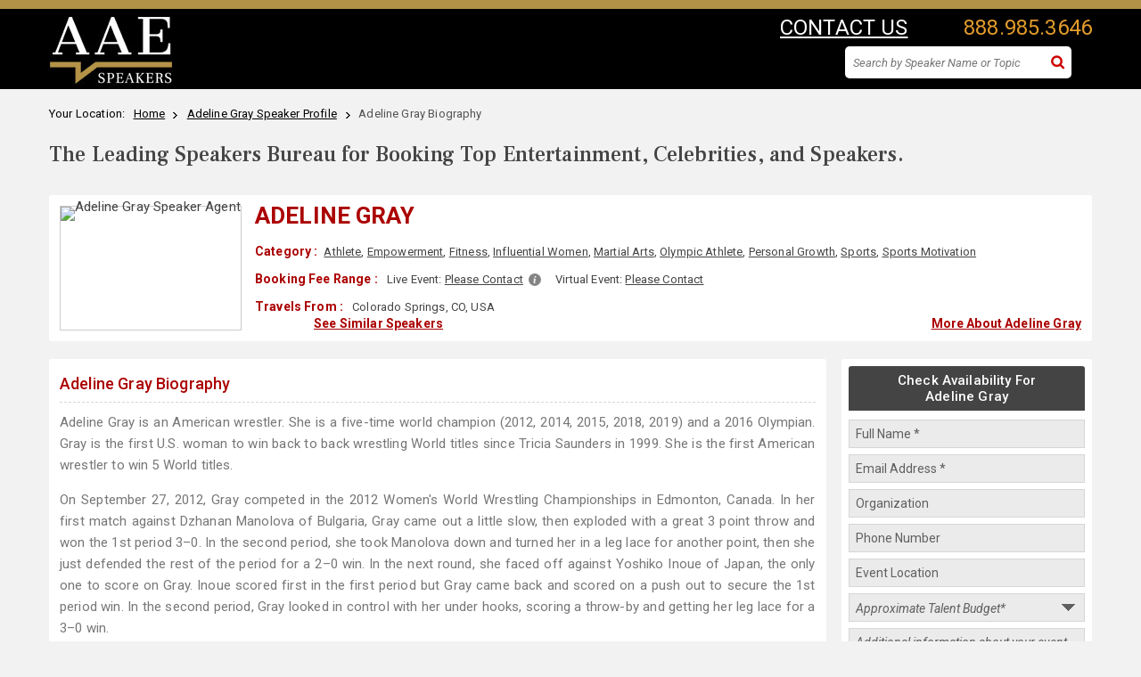

--- FILE ---
content_type: text/html; charset=UTF-8
request_url: https://www.allamericanspeakers.com/celebritytalentbios/Adeline+Gray/397811
body_size: 12922
content:
<!DOCTYPE HTML>
<html>
    <head>
        <meta charset="utf-8">
        <meta http-equiv="X-UA-Compatible" content="IE=edge">
        <!-- Meta tag for IE -->
        <meta name="viewport" content="width=device-width, initial-scale=1.0, user-scalable=no">
        <title>Adeline Gray Biography | Booking Info for Speaking Engagements</title>
        <!--<meta name="keywords" content="" />-->
        <meta name="description" content="Biography of Adeline Gray. Find fees and other booking information for Adeline Gray speaking engagements and appearances at live and virtual events." />
        <meta http-equiv="Content-Type" content="text/html; charset=ISO-8859-1" />
        <link href="https://fonts.googleapis.com/css?family=Roboto+Condensed:300,300i,400,400i,700,700i|Roboto+Slab:400,700|Roboto:300,300i,400,400i,500,500i,700,700i,900,900i" rel="stylesheet">
        <link rel="stylesheet" type="text/css" href="//cdnjs.cloudflare.com/ajax/libs/font-awesome/4.7.0/css/font-awesome.css" />
        <link href="https://www.allamericanspeakers.com/css/common-style-v3.9.css?ver=a2d508042f620eaa719567fa276faf9b" rel="stylesheet" type="text/css" />
        <link href="https://www.allamericanspeakers.com/css/style-speakerbio-v3.23.css?ver=52801ca6afbebcbb4fc4c8c049e9e678" rel="stylesheet" type="text/css" />
        <link href="https://www.allamericanspeakers.com/css/header-style-v7.css?ver=62e69f2cbef20c9ab8c9bc1580a65356" rel="stylesheet" type="text/css" />
        <!-- Menu CSS -->
        <link href="https://www.allamericanspeakers.com/css/style-printbio-v3.8.css?ver=1174a5d1f52358bcc4db0b694ca1d70a" rel="stylesheet" type="text/css" />
        <link href="https://www.allamericanspeakers.com/css/jquery.fancybox1.css?ver=b61c497662930cbd1ad8d98785ab3597" rel="stylesheet" type="text/css" />
        <link href="https://www.allamericanspeakers.com/css/jquery.mCustomScrollbar.css?ver=5565da141ff3ff831dd74766b6a4f899" rel="stylesheet" type="text/css" >
        <script type="text/javascript" src="https://www.allamericanspeakers.com/js/jquery.min-2.1.1.js"></script>
        <link rel="canonical" href="https://www.allamericanspeakers.com/celebritytalentbios/Adeline+Gray/397811" />
        <script src="https://www.allamericanspeakers.com/js/expand.js" type="text/javascript"></script>
        <!--Favicon Icon Start-->
		<link rel="apple-touch-icon" sizes="57x57" href="https://www.allamericanspeakers.com/favicons/apple-icon-57x57.png">
		<link rel="apple-touch-icon" sizes="60x60" href="https://www.allamericanspeakers.com/favicons/apple-icon-60x60.png">
		<link rel="apple-touch-icon" sizes="72x72" href="https://www.allamericanspeakers.com/favicons/apple-icon-72x72.png">
		<link rel="apple-touch-icon" sizes="76x76" href="https://www.allamericanspeakers.com/favicons/apple-icon-76x76.png">
		<link rel="apple-touch-icon" sizes="114x114" href="https://www.allamericanspeakers.com/favicons/apple-icon-114x114.png">
		<link rel="apple-touch-icon" sizes="120x120" href="https://www.allamericanspeakers.com/favicons/apple-icon-120x120.png">
		<link rel="apple-touch-icon" sizes="144x144" href="https://www.allamericanspeakers.com/favicons/apple-icon-144x144.png">
		<link rel="apple-touch-icon" sizes="152x152" href="https://www.allamericanspeakers.com/favicons/apple-icon-152x152.png">
		<link rel="apple-touch-icon" sizes="180x180" href="https://www.allamericanspeakers.com/favicons/apple-icon-180x180.png">
		<link rel="icon" type="image/png" sizes="192x192"  href="https://www.allamericanspeakers.com/favicons/android-icon-192x192.png">
		<link rel="icon" type="image/png" sizes="32x32" href="https://www.allamericanspeakers.com/favicons/favicon-32x32.png">
		<link rel="icon" type="image/png" sizes="96x96" href="https://www.allamericanspeakers.com/favicons/favicon-96x96.png">
		<link rel="icon" type="image/png" sizes="16x16" href="https://www.allamericanspeakers.com/favicons/favicon-16x16.png">
		<link rel="manifest" href="https://www.allamericanspeakers.com/favicons/manifest.json">
		<meta name="msapplication-TileColor" content="#ffffff">
		<meta name="msapplication-TileImage" content="https://www.allamericanspeakers.com/favicons/ms-icon-144x144.png">
		<meta name="theme-color" content="#ffffff">
		<!--Favicon Icon End-->
	<!-- Google Tag Manager -->
        <!-- Images No Index Start -->
        <meta name="robots" content="noimageindex">
        <!-- Images No Index End -->
        <script>!function(a,b){a[b]=a[b]||[],a[b].push({"gtm.start":(new Date).getTime(),event:"gtm.js"})}(window,"dataLayer");</script>
        <script async src="https://www.googletagmanager.com/gtm.js?id=GTM-T9DHQS"></script>
        <!-- End Google Tag Manager -->
        <script type="application/ld+json">
        {
          "@context": "http://schema.org",
          "@type": "WebSite",
          "url": "https://www.allamericanspeakers.com",
          "name":"All American Speakers Bureau: Book Top Business, Keynote, Celebrity Speakers",
          "potentialAction": {
            "@type": "SearchAction",
            "target": "https://allamericanspeakers.com/search?q={search_term_string}",
            "query-input": "required name=search_term_string"
          }
        }
        </script>
        <script type="application/ld+json">
        {
          "@context": "http://schema.org",
          "@type": "Organization",
          "url": "https://www.allamericanspeakers.com",
          "logo": "https://www.allamericanspeakers.com/images/logo-sm.png",
          "contactPoint": [{
            "@type": "ContactPoint",
            "telephone": "+1.800.698.2536",
            "contactType": "customer service"
          }]
        }
        </script>
        <script src="https://www.allamericanspeakers.com/js/lead_form_functions.js" type="text/javascript"></script>
        <script language="javascript" type="text/javascript">
            var fieldSuffix     = "_print",
                placeholderText = {"event_budget":{"mobile":"Please select your approx. talent budget *","desktop":"Please select your approximate talent budget *"},"speakers":{"combined":"Speaker \/ Celebrity Name(s) of Interest"},"event_date":{"combined":"Event Date"},"event_type":{"combined":"Type of Event"},"event_city":{"combined":"Event Location"},"comments":{"combined":"Additional information about your event \nFor example: Our annual customer event is for 5,000 sales people in the technology industry and we'd like an experienced sales leader for a 45 minute keynote speech on innovation. Last year, we hosted John Doe."},"first_name":{"combined":"Full Name *"},"title":{"combined":"Job Title"},"company":{"combined":"Organization"},"phone":{"combined":"Phone Number"},"email":{"combined":"Email Address *"}};

            placeholderText.speakers = { combined: "Speaker / Celebrity Name(s) of Interest*"};
            placeholderText.event_date = { combined: "Event Date (mm/dd/yyyy)"};
            placeholderText.event_budget = { combined: "Approximate Talent Budget*" };
			placeholderText.comments = { combined: "Additional information about your event" };
            //placeholderText.event_budget = { combined: "Approximate Talent Budget*" };

            responsivePlaceholders(placeholderText, fieldSuffix);

            function processLead(fieldSuffix, redirectFlag) {
                validateAndSubmitLead({
                    fieldSuffix: fieldSuffix,
                    submitUrl:   'https://www.allamericanspeakers.com/sportspeakers/lead_submit.php',
                    onSuccess: function (response) {
                        if (response == "Success") {
                            window.location.href = ('https://www.allamericanspeakers.com/miscscripts/redirect.php?t=' + redirectFlag);
                        }
                    }
                });
            }
        </script>

        <script type="application/ld+json">
{
  "@context": "http://schema.org",
  "@type": "Organization",
  "url": "https://www.allamericanspeakers.com",
  "description": "All American Speakers Bureau is a top-rated global motivational speakers bureau and celebrity booking agency. We offer a diverse portfolio of professional speakers, including political, sports, DEI, and famous celebrity speakers to book for speaking engagements and corporate events.",
  "logo": "https://www.allamericanspeakers.com/images/logo-sm.png",
  "contactPoint": [{
    "@type": "ContactPoint",
    "telephone": "+1.800.698.2536",
    "contactType": "customer service"
  }],
 "sameAs": [
    "https://www.facebook.com/aaespeakers",
    "https://twitter.com/aaespeakers",
    "https://www.linkedin.com/company/aaespeakers/mycompany/",
    "https://www.youtube.com/@aaespeakers",
    "https://www.instagram.com/aaespeakers/"]
}
</script>        <script src="https://www.allamericanspeakers.com/SpryAssets/SpryCollapsiblePanel.js" type="text/javascript"></script>
        <link href="https://www.allamericanspeakers.com/SpryAssets/SpryCollapsiblePanel-searchresult.css" rel="stylesheet" type="text/css" />
        <link href="https://www.allamericanspeakers.com/css/responsive-v8.6.css?ver=063e68729c107651a801f29a544a4b26" rel="stylesheet" type="text/css" />
        <link href="https://www.allamericanspeakers.com/css/booking-request-fancybox.css?ver=721fffd69244a043bd16827842fcc5d4" rel="stylesheet" type="text/css" />
        <!-- Media CSS -->
    </head>

    <body id="top">
        <!-- Start Alexa Certify Javascript -->
        <script type="text/javascript">
        _atrk_opts = { atrk_acct:"l4Irh1aMQV00gM", domain:"allamericanspeakers.com",dynamic: true};
        (function() { var as = document.createElement('script'); as.type = 'text/javascript'; as.async = true; as.src = "https://d31qbv1cthcecs.cloudfront.net/atrk.js"; var s = document.getElementsByTagName('script')[0];s.parentNode.insertBefore(as, s); })();
        </script>
        <noscript>
        <img src="https://d5nxst8fruw4z.cloudfront.net/atrk.gif?account=l4Irh1aMQV00gM" style="display:none" height="1" width="1" alt="" />
        </noscript>
        <!-- End Alexa Certify Javascript -->

        <div itemscope itemtype="https://schema.org/Person">
            <div class="topbar">
                 
<div class="TopBannerWorkplace">Top-Rated Speakers Bureau and Entertainment Booking Agency for Corporate Meetings and Business Events. <a href="https://www.allamericanspeakers.com/infopages/booking.php">Book an AAE Speaker Today</a>.</div>
<div class="TopBannerWorkplace-Mb">Top-Rated Speakers Bureau and Entertainment Booking Agency for Corporate Meetings and Business Events. <a href="https://www.allamericanspeakers.com/infopages/booking.php">Book an AAE Speaker Today</a>.</div>
<div id="top-bg">
<div id="top" class="printBio">
  <div class="navbar navbar-default yamm">
    <div class="logo"><a href="https://www.allamericanspeakers.com/" title="Speakers Bureau"><img src="https://www.allamericanspeakers.com/images/AAS_Logo_2023_White_Print.jpg" alt="Speakers Bureau" border="0" /></a></div>
      
    <!--top right-->
    <div id="top_right">
      <div class="call"><a href="javascript:;" rel="follow" onclick="open_fancybox('https://www.allamericanspeakers.com/float_box/connect-agent.php');" class="PrintContact fancybox fancybox.ajax" id="header_contact_button">CONTACT US</a>&nbsp;&nbsp;<a href="tel:888.985.3646">888.985.3646</a> <!--<a class="form-link fancybox fancybox.ajax" href="https://www.allamericanspeakers.com/float_box/connect-agent.php"><i class="fa fa-envelope-o"></i></a> -->
        <!--ipad n mobile searchbar-->
        
        <!-- / ipad n mobile searchbar-->   
      
      </div>
     
	  <div id="MobileidSearch">
            <form name="gsearchMobile" method="post" id="Mobilesearch">
                <input type="hidden" value="FINALURLTOUSE" name="turl" />
                <div>
				<input type="text" name="searchboxIpad" id="searchboxIpad" class="searchtextbox" placeholder="Search by Speaker Name or Topic" onkeyup="javascript:tmpf2();" style="display:none" autocomplete="off" />
				<span id="searchIcon-ipad" title="Click to Open Search Bar"><img src="https://www.allamericanspeakers.com/images/small-search-icon-white.webp" fetchpriority="high" loading="eager" alt="Click to Open Search Bar" title="Click to Open Search Bar" width="28" height="30"></span>
				<div id="SearchSitewide-loader-ipad"><img src="https://www.allamericanspeakers.com/sportspeakers/images/bx_loader.gif" fetchpriority="high" loading="eager" /></div>
				<div id="suggesstion-box-ipad" class="suggestion_main"></div>
				<input type="button" name="MobileSearchBtn" id="MobileSearchBtn" value="Submit" style="display:none;" onclick="javascript:tmpf2()" />
                </div>
            </form>
        </div>
     <div class="SearchSitewide" id="Desktopid"><!--class="top_search" replaved with SearchSitewide-->         
          <!-- Desktop searchbar-->
          <form name="gsearch" method="post" id="Desktopsearch">
          <input type="hidden" value="FINALURLTOUSE" name="turl" />
            <div class="search_inpt">
                <input type="text" name="q" id="q" value="" placeholder="Search by Speaker Name or Topic" onkeyup="javascript:tmpf1();" autocomplete="off"/>
                <a id="slink" href="javascript:;"><input type="image" name="csearch" id="csearch" value="Search" src="https://www.allamericanspeakers.com/images/search-icon.png" onclick="javascript:tmpf1()" /></a>
                
                <div id="SearchSitewide-loader"><img src="https://www.allamericanspeakers.com/sportspeakers/images/bx_loader.gif" /></div>
                <div id="suggesstion-box"></div>
              </div>
           </form>
           <!-- / Desktop searchbar-->
        </div>
            
      <!--top link-->
     
       		<!--div class="top_link"><a href="https://www.allamericanspeakers.com/favorite/login.php" rel="nofollow">Login</a></div-->
        	
       
      <!-- / top link-->
    </div>
    <!-- / top right--> 
  </div>
  
   <!--New Mobile Top-->
    <div class="Top-Mob">
        <div class="logo-M"><a href="https://www.allamericanspeakers.com/" title="All American Speakers Bureau and Celebrity Booking Agency"><img src="https://www.allamericanspeakers.com/images/AAS_Logo_2023_White.jpg" alt="All American Speakers Bureau and Celebrity Booking Agency" border="0" /></a></div>
        <div class="search-M"> 
            <!--mobile searchbar-->
            <div id="iPhoneidSearch">
                <form name="gsearchMobile" method="post" id="Mobilesearch">
                	<input type="hidden" value="FINALURLTOUSE" name="turl" />
                    <div>
					<input type="text" name="searchboxMobile" id="searchboxMobile" class="searchtextbox" placeholder="Search by Speaker Name or Topic" onkeyup="javascript:tmpf2();" style="display:none" autocomplete="off" />
					<span id="closeSearch-Mobile"><img src="https://www.allamericanspeakers.com/sportspeakers/images/times_circle.webp" /></span> <span id="searchIcon-Mobile" title="Click to Open Search Bar"><img src="https://www.allamericanspeakers.com/images/small-search-icon-white.webp" alt="Click to Open Search Bar" title="Click to Open Search Bar" width="28" height="30"></span>
					<div id="SearchSitewide-loader-mobile"><img src="https://www.allamericanspeakers.com/sportspeakers/images/bx_loader.gif" /></div>
					<div id="suggesstion-box-mobile" class="suggestion_main"></div>
					<input type="button" name="MobileSearchBtn" id="MobileSearchBtn" value="Submit" style="display:none;" onclick="javascript:tmpf2()" />
                    </div>
                </form>
            </div>
            <!--mobile searchbar--> 
        </div>        
    </div>
    <!-- / New Mobile Top--> 

</div>
</div>            </div>
            <div class="clear"></div>

            <div class="container printbio">

                <div class="mid-top">
                    <div id="breadcrumb">
                        <ul itemscope itemtype="https://schema.org/BreadcrumbList">
                            <li>Your Location:&nbsp;&nbsp;</li>
                            <li itemprop="itemListElement" itemscope itemtype="https://schema.org/ListItem"><a itemtype="https://schema.org/Thing" itemprop="item" href="https://www.allamericanspeakers.com/"><span itemprop="name">Home</span></a>&nbsp;&nbsp;
                                <meta itemprop="position" content="1" />
                            </li>
                            <li itemprop="itemListElement" itemscope itemtype="https://schema.org/ListItem"><a itemtype="https://schema.org/Thing" itemprop="item" href="https://www.allamericanspeakers.com/speakers/397811/Adeline-Gray"><span itemprop="name">Adeline Gray Speaker Profile</span></a>&nbsp;&nbsp;
                                <meta itemprop="position" content="2" />
                            </li>
                            <li class="current">Adeline Gray&nbsp;Biography</li>
                        </ul>
                       </div>
                       <h2>The Leading Speakers Bureau for Booking Top Entertainment, Celebrities, and Speakers.</h2>
                </div>
                <div class="clear"></div>

                <div class="printbio-top whitebox">
                    <figure><img itemprop="image" src="https://thumbnails.aaehq.com/t_face_s270/https://speakerdata2.s3.amazonaws.com/photo/image/872806/AdelineGray_Header.png" alt="Adeline Gray Speaker Agent" /></figure>                     <div>
                        <div class="Speaker-Name">
                        	<h1><span itemprop="name">Adeline Gray</span></h1>
                        	<div class="Rating"></div>
							                            <div class="ReviewLink">
                                                            </div>
                        </div>

                        <div class="fees"> <span class="info-title">Category :</span><a href="https://www.allamericanspeakers.com/category/Sports/Athlete">Athlete</a>, <a href="https://www.allamericanspeakers.com/category/Motivational/Empowerment">Empowerment</a>, <a href="https://www.allamericanspeakers.com/category/Health-Wellness/Fitness">Fitness</a>, <a href="https://www.allamericanspeakers.com/category/Women/Influential-Women">Influential Women</a>, <a href="https://www.allamericanspeakers.com/category/Sports/Martial-Arts">Martial Arts</a>, <a href="https://www.allamericanspeakers.com/category/Sports/Olympic-Athlete">Olympic Athlete</a>, <a href="https://www.allamericanspeakers.com/category/Motivational/Personal-Growth">Personal Growth</a>, <a href="https://www.allamericanspeakers.com/category/Sports">Sports</a>, <a href="https://www.allamericanspeakers.com/category/Sports/Sports-Motivation">Sports Motivation</a> </div>

                        <!--div class="margin_top8 fl"><span class="font_red font_semibold">Booking Fee Range</span>:&nbsp; &nbsp;<a onClick="MM_openBrWindow('feerange_popup.php','','width=550,height=575')" href="javascript:;" title="About Fees" class="popup"><img src="images/info_icon.png" alt="About Fees" /></a></div-->
                        <div class="margin_top8 fees"><span class="info-title">Booking Fee Range :</span> <div>Live Event: <a class="fancybox fancybox.ajax" href="javascript:;" onclick="open_fancybox('https://www.allamericanspeakers.com/float_box/booking_request.php?SpeakerID=397811');" rel="nofollow">Please Contact</a> &nbsp;<a class="popup_bio fancybox fancybox.ajax" href="https://www.allamericanspeakers.com/fee-range.html"><img src="https://www.allamericanspeakers.com/images/info_icon.png" alt="About Fees" /></a></div><div>Virtual Event: <a class="fancybox fancybox.ajax" href="javascript:;" onclick="open_fancybox('https://www.allamericanspeakers.com/float_box/booking_request.php?SpeakerID=397811');" rel="nofollow">Please Contact</a> </div> </div>
                        <div id="fee_info fees" style="display:none;"><span class="info-title">Booking Fee Range :</span></div>
                        <!--<div class="clear"></div>-->
                        <div class="margin_top8 fees" itemscope itemtype="https://schema.org/PostalAddress"><span class="info-title">Travels From :</span><span itemprop="addressRegion"> Colorado Springs, CO, USA </span> </div>
                         <div class="SimilarSpeaker-Lnk DeskView"><a href="https://www.allamericanspeakers.com/speakers/397811/Adeline-Gray#related_speakers" class="AnchorLink" rel="nofollow">See Similar Speakers</a></div>
                          <div class="SimilarSpeaker-Lnk MobView"><a href="https://www.allamericanspeakers.com/speakers/397811/Adeline-Gray#related_speakers" class="AnchorLink" rel="nofollow">See Similar Speakers</a></div>
                        <div class="BackFullProfile-Lnk"><a href="https://www.allamericanspeakers.com/speakers/397811/Adeline-Gray">More About Adeline Gray</a></div>
                    </div>
                </div>
                <div class="clear"></div>

                <!--bio start-->
                <div class="PrintBio-Bioline">
                <div class="whitebox">
                    <h2><a href="https://www.allamericanspeakers.com/speakers/397811/Adeline-Gray">Adeline Gray Biography</a></h2>
                    <div class="align_justy biography no-select">
                    	<span itemprop="description">
                        <p>Adeline Gray is an American wrestler. She is a five-time world champion (2012, 2014, 2015, 2018, 2019) and a 2016 Olympian. Gray is the first U.S. woman to win back to back wrestling World titles since Tricia Saunders in 1999. She is the first American wrestler to win 5 World titles.</p>

<p>On September 27, 2012, Gray competed in the 2012 Women's World Wrestling Championships in Edmonton, Canada. In her first match against Dzhanan Manolova of Bulgaria, Gray came out a little slow, then exploded with a great 3 point throw and won the 1st period 3–0. In the second period, she took Manolova down and turned her in a leg lace for another point, then she just defended the rest of the period for a 2–0 win. In the next round, she faced off against Yoshiko Inoue of Japan, the only one to score on Gray. Inoue scored first in the first period but Gray came back and scored on a push out to secure the 1st period win. In the second period, Gray looked in control with her under hooks, scoring a throw-by and getting her leg lace for a 3–0 win.</p>

<p>In the Finals, Gray faced off against the 2012 Jr World Champion, Dorothy Yeats of Canada, only 19 years old and the crowd favorite. Gray came out very confident and took it to Yeats, throwing her for 3 points and scoring in another takedown to win the 1st period 4–0. In the second period, Gray stayed in control and secured a takedown late in the period, then put Yeats on her back with her signature arm-bar-wing and pinned her with 4 seconds left for a dominating win.</p>

<p>Gray competed in the 75 kg event at the 2016 Summer Olympics, where she won her first match against Andrea Olaya Gutierrez of Colombia, but lost her quarterfinal match against Vasilisa Marzaliuk of Belarus.</p>

<p>Gray spent the 2017 season recuperating from injuries, missing the 2017 World Championships.</p>

<p>She returned from her injuries in 2018, winning gold at the 2018 World Wrestling Championships. In 2019, she won gold at the 2019 Pan American Wrestling Championships. Later that year, she won her fifth gold medal at the World Wrestling Championships, becoming the first American wrestler to win five golds at the World Championships. She won silver at the 2020 Pan American Wrestling Championships, winning her first two matches, before withdrawing from her gold medal match against Justina Di Stasio of Canada due to rib fractures.</p>

<p>Gray is the first female wrestler to have her own signature shoe. The ASICS Aggressor 3 L.E. Adeline Gray wrestling shoe is a special edition signature shoe designed by Adeline. Outside of competing, Gray has been wrestling the bigger issues of sexism, and promoting equal recognition and participation on the elite levels, including Olympic and collegiate level wrestling.</p>
                        </span>
                  	</div>
                    <p class="align_justy"><i>All American Speakers Bureau is a full-service talent booking agency providing information on booking Adeline Gray for speaking engagements, personal appearances and corporate events. <a href="https://www.allamericanspeakers.com/booking-request/Adeline-Gray/397811">Contact an All American Speakers Bureau booking agent</a> for more information on Adeline Gray speaking fees, availability, speech topics and cost to hire for your next live or virtual event.</i></p>
                </div>
                <div class="clear margin_btm16"></div>
                <h2 class="title">Tag Cloud</h2>
                <div>
                    <div id="id_tag_cloud" style="width:100%;line-height:normal"><div style="border-style:solid;border-width:1px;border-color:#fff;margin-bottom:10px;padding:15px 20px 20px 20px;background-color:#f8f7f7;"><span style="color:#a9000e; letter-spacing:3px; padding:4px; font-family: 'Roboto', sans-serif; font-weight:500; font-size:1em"> corporate event</span><span style="color:#000000; letter-spacing:3px; padding:4px; font-family: 'Roboto', sans-serif; font-weight:500; font-size:1.5em"> adeline gray</span><span style="color:#a9000e; letter-spacing:3px; padding:4px; font-family: 'Roboto', sans-serif; font-weight:500; font-size:1em"> appearance fees</span><span style="color:#474747; letter-spacing:3px; padding:4px; font-family: 'Roboto', sans-serif; font-weight:500; font-size:0.9em"> booking agency</span><span style="color:#474747; letter-spacing:3px; padding:4px; font-family: 'Roboto', sans-serif; font-weight:500; font-size:0.9em"> keynote speaking</span><span style="color:#a9000e; letter-spacing:3px; padding:4px; font-family: 'Roboto', sans-serif; font-weight:500; font-size:1em"> special event</span><span style="color:#474747; letter-spacing:3px; padding:4px; font-family: 'Roboto', sans-serif; font-weight:500; font-size:0.9em"> speaker bureaus</span><span style="color:#474747; letter-spacing:3px; padding:4px; font-family: 'Roboto', sans-serif; font-weight:500; font-size:0.9em"> celebrity</span><span style="color:#474747; letter-spacing:3px; padding:4px; font-family: 'Roboto', sans-serif; font-weight:500; font-size:0.9em"> contact</span><span style="color:#474747; letter-spacing:3px; padding:4px; font-family: 'Roboto', sans-serif; font-weight:500; font-size:0.9em"> entertainment</span><span style="color:#474747; letter-spacing:3px; padding:4px; font-family: 'Roboto', sans-serif; font-weight:500; font-size:0.9em"> hire schedule</span><span style="color:#000000; letter-spacing:3px; padding:4px; font-family: 'Roboto', sans-serif; font-weight:500; font-size:0.8em"> recommended</span><span style="color:#474747; letter-spacing:3px; padding:4px; font-family: 'Roboto', sans-serif; font-weight:500; font-size:0.9em"> how to find</span><span style="color:#000000; letter-spacing:3px; padding:4px; font-family: 'Roboto', sans-serif; font-weight:500; font-size:0.8em"> favorite</span><span style="color:#474747; letter-spacing:3px; padding:4px; font-family: 'Roboto', sans-serif; font-weight:500; font-size:0.7em"> </span><span style="color:#000000; letter-spacing:3px; padding:4px; font-family: 'Roboto', sans-serif; font-weight:500; font-size:0.8em"> famous</span><span style="letter-spacing:3px; padding:4px;font-weight:bold; font-size:15px; font-family:Verdana, Arial, Helvetica, sans-serif; color:#222;"></span></div><div style="position:relative;top:-25px"><div style="float:right;padding-right:5px;height:15px;font-size:10px"></div></div></div>                </div>
                </div>
                <!--bio end-->

                <!--Right Part start-->
                <div class="PrintBio-Right">
                    <!--Check availibility top start-->
                    <form name="requestinfo_print" id="requestinfo_print" method="post">
                        <input type="hidden" name="subject_print" id="subject_print" value="AllAmericanSpeakers - Request info form Speaker profile" />
                        <input type="hidden" name="source_print" id="source_print" value="printer friendly" />
                        <input type="hidden" name="speakers_print" id="speakers_print" value="Adeline Gray" />
                        <div class="PrintBio-BookingForm whitebox">
                            <div class="title">
                                Check Availability For<br />Adeline Gray                            </div>
                            <ul>
                                                                                               
                                <li>
                                    <input name="first_name_print" id="first_name_print" maxlength="40" value="" size="23" type="text" />
                                    <div id="error_first_name_print" style="color:#CC0000"></div>
                                </li>
                                <li>
                                    <input id="email_print" name="email_print" value="" type="text" />
                                    <div id="error_email_print" style="color:#CC0000"></div>
                                </li>
                                <li>
                                    <input id="company_print" name="company_print" value="" type="text" />
                                </li>
                                <li>
                                    <input id="phone_print" name="phone_print" value="" type="text" />
                                </li>
                                 <li>
                                    <input id="event_city_print" name="event_city_print" type="text" value="">
                                </li>
                                <li>
                                    <div class="select-style">
                                        <select name="event_budget_print" id="event_budget_print">
                                                                                            <option value="">Please select your approximate talent budget *</option>
                                                                                            <option value="$5,000 or less">$5,000 or less</option>
                                                                                            <option value="$5,000 - $10,000">$5,000 - $10,000</option>
                                                                                            <option value="$10,000 - $20,000">$10,000 - $20,000</option>
                                                                                            <option value="$20,000 - $30,000">$20,000 - $30,000</option>
                                                                                            <option value="$30,000 - $50,000">$30,000 - $50,000</option>
                                                                                            <option value="$50,000 - $100,000">$50,000 - $100,000</option>
                                                                                            <option value="$100,000 and above">$100,000 and above</option>
                                                                                            <option value="I have a budget, but I am unsure of what it is">I have a budget, but I am unsure of what it is</option>
                                                                                            <option value="I am looking for Talent to donate their time">I am looking for Talent to donate their time</option>
                                                                                    </select>
                                    </div>
                                    <div id="error_event_budget_print" style="color:#CC0000"></div>
                                </li>
                                <li>
                                    <textarea id="comments_print" name="comments_print" cols="" rows=""></textarea>
                                </li>
                                <li>
                                    <div class="btn-div">
                                        <input type="button" value="SUBMIT" name="submit_print" id="submit_print" onclick="return processLead('_print', 'contact');" class="btn-gold" />
                                        <input type="hidden" name="flg_submit_print" value="1" />
                                    </div>
                                    <div id="error_required_fields_print" class="ErrorRedBox"></div>
                                </li>
                            </ul>
                        </div>
                    </form>
                    <!--Check availibility top end-->
                    <!--Need Help start-->
                    <div class="connect-call whitebox">
                        <div class="sectin-title">Need Instant Answers?</div>
                        <p>We are here to help!  Call us to speak with a booking agent to discuss your event or specific speaker request.</p>
                        <div class="agent-photo"><img src="https://www.allamericanspeakers.com/images/margo-photo-contact.jpg" title="AAE Team" /></div>
                        <div class="connect-text">Connect with an agent:</div>
                        <div class="call-number"><a href="tel:888.985.3646">888.985.3646</a></div>
                    </div>
                    <!--Need Help end-->
                </div>
                <!--Right Part end-->


                <div class="clear margin_top16"></div>

                <div id="CollapsiblePanel1" class="CollapsiblePanel">
                    <div class="CollapsiblePanelTab" tabindex="0"><span>Booking Agency Disclaimer:</span></div>
                    <div class="CollapsiblePanelContent">
                        <div class="mid_box_collaps">
                            <h2 class="common">Adeline Gray Booking Agency: Celebrity Appearance Fees and Availability</h2>
                            <h2 class="common">Contact a booking agent to check availability on Adeline Gray and other top corporate entertainment</h2>
                            <h2 class="common">Exclusive Buyer's Agent that Books Celebrities, Entertainers and Speakers like Adeline Gray for Speaking Engagements, Appearances and Corporate Events</h2>
                            <br />
                            <p class="align_justy">
                            	<strong><u>Please Note</u>: </strong>All American Speakers Bureau is a full-service talent booking agency providing information on booking Adeline Gray for speaking engagements, personal appearances and corporate events. <a href="https://www.allamericanspeakers.com/booking-request/Adeline-Gray/397811">Contact an All American Speakers Bureau booking agent</a> for more information on Adeline Gray speaking fees, availability, speech topics and cost to hire for your next live or virtual event.<br />
                                <br />
                                Related Tags: Information on keynote speaking engagements, personal appearances, corporate entertainment and appearance fees for <strong>Adeline Gray</strong>, an inspirational motivational speaker. bio for <strong>Adeline Gray</strong> agency, manager, speaker fees, speaking agency entertainment booking agency, speaker's fee, how to book, booking agencies for lectures, speaking event, celebrity appearances for hire, who is agent, manager, publicist, who represents, speakers bureau management who represents <strong>Adeline Gray</strong> <br />
                            </p>
                        </div>
                        <div class="btm_curv"><span></span></div>
                    </div>
                </div>
            </div>
        </div>

		<script type="text/javascript">
			var CollapsiblePanel1 = new Spry.Widget.CollapsiblePanel("CollapsiblePanel1");
        </script>

        <!--Footer Start-->
        <div id="footer">
            <div class="footer_content_subpg">
                <!-- Footer Nav section-->
<div class="footer-nav-section">
    <div class="first-nav-section">
    	<div class="nav-title">Popular Topics</div>
        <ul class="one_half_first">
        	<li><a href="https://www.allamericanspeakers.com/category/Business">Business Speakers</a></li>
            <li><a href="https://www.allamericanspeakers.com/category/Celebrity">Celebrity Speakers</a></li>
            <li><a href="https://www.allamericanspeakers.com/category/Diversity">Diversity Speakers</a></li>
            <li><a href="https://www.allamericanspeakers.com/category/Education">Education Speakers</a></li>
            <li><a href="https://www.allamericanspeakers.com/category/Health">Health &amp; Wellness</a></li>
            <li><a href="https://www.allamericanspeakers.com/category/Leadership">Leadership Speakers</a></li>
            <li><a href="https://www.allamericanspeakers.com/category/Motivational/Inspirational">Motivational Speakers</a></li>
        </ul>
        <ul class="one_half_last">
        	<li><a href="https://www.allamericanspeakers.com/category/Political">Political Speakers</a></li>
            <li><a href="https://www.allamericanspeakers.com/category/Business/Marketing">Sales &amp; Marketing</a></li>
            <li><a href="https://www.allamericanspeakers.com/category/Sports">Sports Speakers</a></li>
            <li><a href="https://www.allamericanspeakers.com/category/Technology">Technology</a></li>
            <li><a href="https://www.allamericanspeakers.com/category/Education/TED">TED Speakers</a></li>
            <li><a href="https://www.allamericanspeakers.com/category/College">University Speakers</a></li>
            <li><a href="https://www.allamericanspeakers.com/category/Women">Women Speakers</a></li>
        </ul>
    </div>
	<div class="sec-nav-section">
		<div class="nav-title">Talent Finder</div>
        <ul class="one_half_first">
        	<li><a href="https://www.allamericanspeakers.com/find-a-speaker.php">Find a Speaker</a></li>
            <li><a href="https://www.allamericanspeakers.com/lists/view-all-lists.php">Keynote Speaker Lists</a></li>
            <li><a href="https://www.allamericanspeakers.com/speakercategories.php#Fees">Speakers by Fee</a></li>
            <li><a href="https://www.allamericanspeakers.com/find-talent/by-location.php">Speakers by Location</a></li>
            <li><a href="https://www.allamericanspeakers.com/find-talent/by-topic.php">Speakers by Topics</a></li>
        </ul>
        <ul class="one_half_last">
        	<li><a href="https://www.allamericanspeakers.com/AuthorCatalog.php">Author Catalog</a></li>
            <li><a href="https://www.allamericanspeakers.com/EntertainmentCatalog.php">Entertainment Catalog</a></li>
            <li><a href="https://www.allamericanspeakers.com/MusicCatalog.php">Music Catalog</a></li>
            <li><a href="https://www.allamericanspeakers.com/SpeakersCatalog.php">Speakers Catalog</a></li>
            <li><a href="https://www.allamericanspeakers.com/SportsCatalog.php">Sports Catalog</a></li>
        </ul>
	</div>
    <div class="clear-footer"></div>
    <div class="third-nav-section">
		<div class="nav-title">About AAE</div>
        <ul>
        	<li><a href="https://www.allamericanspeakers.com/infopages/about.php">About Us</a></li>
            <!--<li><a href="https://www.allamericanspeakers.com/why-work-with-us">AAE Advantage</a></li>-->
            <li><a href="https://www.aaespeakers.com/in-the-news/" target="_blank">AAE In The News</a></li>
            <li><a href="https://www.allamericanspeakers.com/testimonials.php">Testimonials</a></li>
            <!--<li><a href="https://www.allamericanspeakers.com/infopages/ourphilosophy.php">Our Philosophy</a></li>
            <li><a href="https://www.allamericanspeakers.com/Meet-the-Team.php">Meet Our Team</a></li>-->
            <li><a href="https://www.allamericanspeakers.com/infopages/speakersfaq.php">Speakers Bureau FAQs</a></li>
            <li><a href="https://www.allamericanspeakers.com/infopages/contactus.php">Contact Us</a></li>
            <li><a href="https://www.allamericanspeakers.com/blog/">Speaker News &amp; Blog</a></li>
        </ul>
	</div>
    <div class="fourth-nav-section">
		<div class="nav-title">Quick Links</div>
        <ul>
        	<li><a href="https://www.allamericanspeakers.com/">Speakers Bureau Home</a></li>
            <li><a href="https://www.allamericanspeakers.com/infopages/booking.php">Request Booking Info</a></li>
            <li><a href="https://www.aaespeakers.com/resources-for-successful-event-planning/" target="_blank">Event Planner Resources</a></li>
            <li><a href="https://www.allamericanspeakers.com/allspeakers.php">View all Speakers</a></li>
            <li><a href="https://www.allamericanspeakers.com/weekly-show.php">Weekly TV Shows Lineups</a></li>
                        <li><a href="https://www.allamericanspeakers.com/favorite/login.php">Client Login</a></li>
            <li><a href="https://www.aaespeakers.com" target="_blank">Motivational Speakers Bureau</a></li>
        </ul>
	</div>
</div>
<!-- / Footer Nav section-->

<div class="footer-tagline">AAE is one of the premier celebrity booking agencies and top keynote speakers bureaus in the world. <br/>Let us help you find the perfect motivational speaker, celebrity, or entertainer for your next corporate event.</div>
<div class="footer-contact-btn"><a href="https://www.allamericanspeakers.com/infopages/contactus.php">Contact Us</a></div>
<div class="footer-copyright">
	<div class="footer-social">
    	<a href="https://www.facebook.com/aaespeakers" target="_blank" title="Facebook" class="FacebookFooter"><span></span></a>
        <a href="https://twitter.com/aaespeakers" target="_blank" title="Twitter" class="TwitterFooter"><span></span></a>
        <a href="https://www.linkedin.com/company/aaespeakers" target="_blank" title="Linkedin" class="LinkedinFooter"><span></span></a>
        <a href="https://www.youtube.com/@aaespeakers" target="_blank" title="You Tube" class="YouTubeFooter"><span></span></a>
        <a href="https://www.instagram.com/aaespeakers" target="_blank" title="Instagram" class="InstagramFooter"><span></span></a>
    </div>
    <div class="copy-text">Copyright &copy; 2026 All American Speakers Bureau. All rights reserved.</div>
    <div class="sitemap-link"><a href="https://www.allamericanspeakers.com/sitemap.php">Sitemap</a> &nbsp;|&nbsp; <a href="https://www.allamericanspeakers.com/privacy-policy.php">Privacy Policy</a></div>
</div>
<!-- Adroll Pixel Code Start -->
<!--script type="text/javascript">
    adroll_adv_id = "MBSZZY5OQJBUTDVSFXG333";
    adroll_pix_id = "2WWC2MHVORB6LELOMO43VQ"; /* OPTIONAL: provide email to improve user identification */ /* adroll_email = "andrew@allamericanentertainment.com"; */ (function () { var _onload = function(){ if (document.readyState && !/loaded|complete/.test(document.readyState)){setTimeout(_onload, 10);return} if (!window.__adroll_loaded){__adroll_loaded=true;setTimeout(_onload, 50);return} var scr = document.createElement("script"); var host = (("https:" == document.location.protocol) ? "https://s.adroll.com" : "http://a.adroll.com");
            scr.setAttribute('async', 'true');
            scr.type = "text/javascript";
            scr.src = host + "/j/roundtrip.js"; ((document.getElementsByTagName('head') || [null])[0] ||
                document.getElementsByTagName('script')[0].parentNode).appendChild(scr); }; if (window.addEventListener) {window.addEventListener('load', _onload, false);} else {window.attachEvent('onload', _onload)} }()); </script-->
<!-- Adroll Pixel Code End -->                
            </div>
        </div>
        <!--Footer End-->

		<!-- Sticky footer-->
<div class="sticky-footer">
 <div class="container">
	<ul class="sticky-contact-info">
    	<li class="sticky-phone"><a href="tel:1.800.698.2536">1.800.698.2536</a></li>
        <li class="sticky-contact"><a href="javascript:;" rel="nofollow" onclick="open_fancybox('https://www.allamericanspeakers.com/float_box/connect-agent.php');" class="fancybox fancybox.ajax">Contact Us</a></li>
    </ul>
  </div>
</div>
<!-- / Sticky footer-->
<p id="back-top"> <a href="#top"><span></span>TOP</a> </p>

<script src="https://www.allamericanspeakers.com/js/menu.js" type="text/javascript"></script><!-- Menu JS -->


<script type="text/javascript" src="https://www.allamericanspeakers.com/js/aas_ajax_functions.js?ver=198881d3af05734ed1bc8cc965b11c91"></script>
<script type="text/javascript" src="https://www.allamericanspeakers.com/js/header_search-Suggestions1.js?ver=40d66034f86ffb2203bc2b8145091ab4"></script>


<!--
	This jquery.mCustomScrollbar.js is used in 
	1. favorites list in sidebar
    2. header search suggestions
-->
<script type='text/javascript' src="https://www.allamericanspeakers.com/js/jquery.mCustomScrollbar.js?ver=e0eacbeafce3e41e7f17ef189475bb89"></script> 

<link rel="stylesheet" href="//code.jquery.com/ui/1.11.2/themes/smoothness/jquery-ui.css">
<script src="//code.jquery.com/ui/1.11.2/jquery-ui.min.js" defer></script>
<!--Favorites Slideout Start-->
<button type="button" class="Open-TalentSelection BgBtn" id="my_talent_selection_slide_button" onClick="get_my_talent_selection_slide();"></button>
<div id="TalentSelection-Slide"></div>
<script language="javascript" type="text/javascript">
	// favorite slideout right sidebar
	$('#my_talent_selection_slide_button').click(function(){
	  $('#TalentSelection-Slide').toggleClass('on', 500, 'easeOutSine');
	});

    //my_talent_selection_slide_button_show_hide();
	
	var TempSpId='';
    my_talent_selection_slide_button_show_hide(TempSpId);	
</script>
<script language="javascript" type="text/javascript">
	$(document).ready(function(e) {
		var classname = document.getElementsByClassName("speaker-listing-favorite-heart-link");
		var myFunction = function() {
			var SpeakerID = this.getAttribute("data-id");
			//alert(SpeakerID);
			Speaker_Listing_Set_To_My_Favorite_Temp(SpeakerID);
		};
		if ( $(window).width() >= 768) 
		{
			for (var i = 0; i < classname.length; i++) 
			{	classname[i].addEventListener('click', myFunction, false);		}
		} 
		else 
		{
			for (var i = 0; i < classname.length; i++) 
			{	classname[i].addEventListener('touchend', myFunction, false);	}
		}
    });
</script>
<!--Favorites Slideout End-->
<!--My Shortlist Slide's enter button works on this code	Starts-->
<input type="hidden" name="current_open_popup" id="current_open_popup" value=""  />
<script language="javascript" type="text/javascript">
$(document).keydown(function (e) {
    if(e.key === "Escape") {
        parent.$.fancybox.close();
    }
});    
$(document).keypress(function (e) {
	if(e.which == 13) 
	{
		var Current_Open_Box = $("#current_open_popup").val();
		if(Current_Open_Box == "My-Shortlist-User-Login")
		{   my_shortlist_user_login_func(); return false; }
		if(Current_Open_Box == "My-Shortlist-User-Create-Account")
		{	my_shortlist_user_create_account_func(); return false;}
		if(Current_Open_Box == "My-Shortlist-User-Forgot-Password")
		{	my_shortlist_user_forgot_password_func(); return false; }
		if(Current_Open_Box == "My-Shortlist-Send-to-E-Mail-with-PDF")
		{	my_shortlist_send_to_email_with_pdf_func(); return false;}
		if(Current_Open_Box == "My-Shortlist-Send-to-E-Mail-with-PDF-Create-Account")
		{	my_shortlist_send_to_email_with_pdf_create_account_func(); return false;}
		if(Current_Open_Box == "My-Shortlist-Send-to-E-Mail-with-PDF-Login")
		{	my_shortlist_send_to_email_with_pdf_login_func(); return false;}
		if(Current_Open_Box == "My-Shortlist-Send-to-E-Mail-with-PDF-Forgot-Password")
		{	my_shortlist_send_to_email_with_pdf_forgot_password_func();	return false;}
		if(Current_Open_Box == "My-Shortlist-Send-to-E-Mail")
		{	my_shortlist_send_to_email_func(); return false;}
		if(Current_Open_Box == "My-Shortlist-Send-to-E-Mail-When-Logged-In-Box")
		{	my_shortlist_send_to_email_when_logged_in_func(); return false;}
		if(Current_Open_Box == "My-Shortlist-Send-to-E-Mail-Create-Account")
		{	my_shortlist_send_to_email_create_account_func(); return false;}
		if(Current_Open_Box == "My-Shortlist-Send-to-E-Mail-Login")
		{	my_shortlist_send_to_email_login_func(); return false;}
		if(Current_Open_Box == "My-Shortlist-Send-to-E-Mail-Forgot-Password")
		{	my_shortlist_send_to_email_forgot_password_func(); return false;}
		if(Current_Open_Box == "Header-User-Login")
		{	header_user_login_func(); return false;}
		if(Current_Open_Box == "Header-User-Create-Account")
		{	header_user_create_account_func(); return false;}
		if(Current_Open_Box == "Header-User-Forgot-Password")
		{	header_user_forgot_password_func(); return false;}
		if(Current_Open_Box == "My-Account-List-Forward-to-E-Mail-Box")
		{	my_account_list_forward_to_email_func(); return false;}
	}
});

</script><!--My Shortlist Slide's enter button works on this code	Ends-->

<script>
$(document).ready(function() {
    var s = $("#top-bg");
    var pos = s.position();                    
    $(window).scroll(function() {
        var windowpos = $(window).scrollTop();
        if (windowpos > pos.top) {s.addClass("fixed-top-bg");
        } else {s.removeClass("fixed-top-bg"); 
        }
    });
});
// sticky footer hide on page scroll
	var scrnwdth = $(document).width();
	if(scrnwdth<768){ 
		$(window).scroll(function() {
		   var hT = $('#footer').offset().top, wH = $(window).height(), wS = $(this).scrollTop(); console.log((hT-wH) , wS);
		   //if (wS > (hT-wH)){$('.sticky-footer').fadeOut();}
		   if (wS > (hT-wH)){$('.sticky-footer').fadeIn();}
		   else {$('.sticky-footer').fadeIn();}
		});	
	}
</script>

<script type="text/javascript" src="https://www.allamericanspeakers.com/js/jquery.fancybox.js"></script><!-- fancybox fee range js --> 
<script type="text/javascript">
	$(document).ready(function() {$('.fancybox').fancybox();});	
	function open_fancybox(url)
	{$(".fancybox").fancybox({ 'href': url, 'afterShow' : function() {if (typeof CallTrk !=="undefined") { CallTrk.swap(); }}, 'onClosed': function() {console.log("CLosed");}, });}
</script>
<script type="text/javascript" src="https://www.allamericanspeakers.com/js/bootstrap.min.js"></script><!-- bootstrap  js  for yamm menu-->
<script>
	  // sub menu show hide
	  $(".MenuCategoryList li" ).hover( function() { $(".subsubcatCLs").hide();	var idname = "#"+(this.id);	$(idname).addClass('activeCat').siblings().removeClass('activeCat');$(".subcategoryList").hide();$("#sub"+this.id).show(); });
	  $(".MenuSubcategoryList li" ).hover(	function() {var idname = "#"+(this.id); $(".subsubcatCLs").hide();$("#Sub"+this.id).show();});
      //$('.navbar-nav li.dropdown a.dropdown-toggle').mouseover(function(){$(this).parent().find('.MenuCategoryList ul li').removeClass('activeCat'); $(this).parent().find('.MenuSubcategoryList div.subcategoryList').hide(); $(this).parent().find('.MenuCategoryList ul li:first').addClass('activeCat'); $(this).parent().find('.MenuSubcategoryList div.subcategoryList:first').css('display','block');	})
</script>
<script>
$(document).ready(function(){
	// hide #back-top first
	$("#back-top").hide();
	// fade in #back-top
	$(function () {
		$(window).scroll(function () {
			if ($(this).scrollTop() > 100) {$('#back-top').fadeIn();} 
			else {$('#back-top').fadeOut();}
		});
		// scroll body to 0px on click
		$('#back-top a').click(function () {$('body,html').animate({ scrollTop: 0}, 1000);
			return false;
		});
	});
});
</script>
<script>
	// left side menu responsive
	function openNav() {document.getElementById("mySidenav").style.width = "280px";}
	function closeNav() {document.getElementById("mySidenav").style.width = "0";}
	// responsive menu dropdown
	$(function() {
	    var menu_ul = $('.menu > li > ul'),  menu_a  = $('.menu > li > a');
	    menu_ul.hide();
	    menu_a.click(function(e) { //e.preventDefault();
	        if(!$(this).hasClass('active')) { menu_a.removeClass('active'); menu_ul.filter(':visible').slideUp('normal'); $(this).addClass('active').next().stop(true,true).slideDown('normal');}
			else {$(this).removeClass('active'); $(this).next().stop(true,true).slideUp('normal');}
	    });
	});
	// for main slider redirect link	
	function redirect_url(url)
	{window.location.href=url;}
	function redirect_url_blog(url)
	{window.open(url, "_blank");}
	<!-- Goback to Previous Page Start  -->
	function goBack() 
	{window.history.back();}
	<!-- Goback to Previous Page End  -->
</script>
        <!--Sticky footer-->
		<script type="text/javascript">
            $('.box').on('hover', function() {
				$(this).toggleClass('clicked');
			});
		</script>
        <script language="javascript" type="text/javascript">
			$("#requestinfo_print").keypress(function (e) {
				if (e.which == 13) {
					if (e.target.type != "textarea") {
						$("#submit_print").trigger('click');
						return false;
					}
				}
			});

			$("#q").keypress(function (e) {
				if (e.which == 13){
					if (e.target.type == "textarea") {
						event.preventDefault();
						return false;
					} else {
						$("#csearch").trigger('click');
						return false;
					}
				}
			});
        </script>
        <script>
			// Smooth anchor tag no #id in url

			//$('a').click(function(){
				$('a.AnchorLink').click(function(){
				$('html, body').animate({
					scrollTop: $( $(this).attr('href') ).offset().top
				}, 500);
				return false;
			});
        </script>
	<script>(function(){function c(){var b=a.contentDocument||a.contentWindow.document;if(b){var d=b.createElement('script');d.innerHTML="window.__CF$cv$params={r:'9c19ad4dcacffa14',t:'MTc2OTAyODU1Mw=='};var a=document.createElement('script');a.src='/cdn-cgi/challenge-platform/scripts/jsd/main.js';document.getElementsByTagName('head')[0].appendChild(a);";b.getElementsByTagName('head')[0].appendChild(d)}}if(document.body){var a=document.createElement('iframe');a.height=1;a.width=1;a.style.position='absolute';a.style.top=0;a.style.left=0;a.style.border='none';a.style.visibility='hidden';document.body.appendChild(a);if('loading'!==document.readyState)c();else if(window.addEventListener)document.addEventListener('DOMContentLoaded',c);else{var e=document.onreadystatechange||function(){};document.onreadystatechange=function(b){e(b);'loading'!==document.readyState&&(document.onreadystatechange=e,c())}}}})();</script></body>

</html>

--- FILE ---
content_type: text/css
request_url: https://www.allamericanspeakers.com/css/style-printbio-v3.8.css?ver=1174a5d1f52358bcc4db0b694ca1d70a
body_size: 2863
content:

@import url('https://fonts.googleapis.com/css2?family=Frank+Ruhl+Libre:wght@500&display=swap');
#top-bg {margin-bottom: -96px;}
#top .logo { width: 170px; float: left; padding-top:7px}
#top .logo img { width:139px; height:auto}/*logo 2023*/

#top_right {
    width: 255px;
    float: right;
    display: inline-block;
}

.call {margin: 7px 0 0px;float: right; color: #fff; width:350px; font-size:13px; font-weight: 400;}
.call a { color:#e19b2c; font-weight:400; font-size:24px; position:relative; z-index:9; transition:all linear 0.3s; -moz-transition:all linear 0.3s; -webkit-transition:all linear 0.3s; float:right}
.call a.ochre-color { color:#CC7A21}
.call a:hover { color:#fff}

.call a.PrintContact { color:#fff; font-weight:400; font-size:24px; text-decoration:underline; float:left}
.call a.PrintContact:hover {text-decoration:none; }

.margin_top8 { margin-top:8px}


/*.fixed-top-bg #top .logo { padding-top: 5px;}*/
.fixed-top-bg .call {margin: 7px 0 0px; transition:all linear 0.3s}
.fixed-top-bg .call a {font-size: 24px;}
.fixed-top-bg .call a.form-link i {font-size: 23px;}

/*.top_search {margin-bottom: 4px;}*/

/*.top_search */.SearchSitewide {margin-bottom: 8px; float:right; margin-top:7px; width:253px; transition:all linear 0.3s; -moz-transition:all linear 0.3s; -webkit-transition:all linear 0.3s; }
/*.top_search*/ .SearchSitewide .search_inpt {width:254px; float:left; position:relative}
/*.top_search*/ .SearchSitewide .search_inpt input[type=text] { width:100%; height:36px; border:none; font-size:13px; font-style:normal; font-weight:normal; color:#505050; padding:0px 8px 0 9px; padding:5px 8px 0 10px\9; height:21px\9; border-radius:5px; -moz-border-radius:5px; -webkit-border-radius:5px; font-family: 'Roboto', sans-serif; }
/*.top_search*/ .SearchSitewide .search_inpt input[type=image] {  padding:0; top:10px; float:right; width:16px; position:absolute; right:7px; }

/*.top_search*/ .SearchSitewide .search_inpt input[type=text]::-webkit-input-placeholder { /* Chrome/Opera/Safari */
   opacity:1;  font-style:italic; 
}
/*.top_search*/ .SearchSitewide .search_inpt input[type=text]::-moz-placeholder { /* Firefox 19+ */
  opacity:1;  font-style:italic; 
}
/*.top_search*/ .SearchSitewide .search_inpt input[type=text]:-ms-input-placeholder { /* IE 10+ */
   opacity:1;  font-style:italic; 
}
/*.top_search*/ .SearchSitewide .search_inpt input[type=text]:-moz-placeholder { /* Firefox 18- */
  opacity:1;  font-style:italic; 
}
#SearchSitewide-loader { position:absolute; margin-top:-4px; width:100%;}
#suggesstion-box #search-result { top:12px}
#suggesstion-box #search-result .suggesstion-scroll {max-width: 100%;}
#suggesstion-box #search-result ul li.search-title {color: #4e4e4e;}
#suggesstion-box #search-result ul li a{ float:none}


.top_link {margin-bottom: 4px;}
h2.common {padding: 0 0 0 12px;}

.container {margin: 86px auto 0 auto;}
.sticky-footer .container  { margin-top:0 !important}


#breadcrumb{margin:10px 0 20px 0;font-size:13px;font-weight:400;color:#000;line-height:20px;float:left;width:100%}
#breadcrumb ul{margin:0;padding:0}
#breadcrumb li{list-style-type:none;display:inline;font-weight:400;}
#breadcrumb a{padding-right:15px;color:#000;font-weight:400;text-decoration:underline;font-size:13px;background:url(../images/breadcrumb-arrow2.png) no-repeat right 6px;}
#breadcrumb a.no-img {background:none}
#breadcrumb a:hover{color:#9d0101}
#breadcrumb li.current{color:#535353;padding-right:9px}
#breadcrumb_main{margin:0 0 20px;font-size:13px;font-weight:400;color:#535353;line-height:20px;float:left;width:100%}
#bread_crumb{list-style-type:none;display:inline}
#bread_crumb a{padding-right:7px;color:#000;text-decoration:underline;font-size:12px}
#bread_crumb a:hover{color:#9d0101}
#bread_crumb.current{color:#535353;padding-right:9px}
.breadcrumb-full{width:100%}

#breadcrumb .BackFullProfiel-Btn {margin-top: -18px;}
#breadcrumb .BackFullProfiel-Btn a { width:150px}
#breadcrumb .BackFullProfiel-Btn a:hover { background:#444; color:#fff}

.mid-top h2 { font-size:24px; color:#444; font-family:'Frank Ruhl Libre', serif; font-weight:500; margin:0 0 20px 0; padding:0;}

.printbio-top { margin-bottom:20px; position:relative}
.BackFullProfile-Lnk a {color: #ab0000;
    font-size: 14px;
    font-family: 'Roboto', sans-serif;
    font-weight: 700;
    text-decoration: underline;
    position: absolute;
    right: 12px;
    bottom: 12px;}
	
.BackFullProfile-Lnk a:hover { color:#444}
.SimilarSpeaker-Lnk a {color: #ab0000;
    font-size: 14px;
    font-family: 'Roboto', sans-serif;
    font-weight: 700;
    text-decoration: underline;
    position: absolute;
    left: 297px;
    bottom: 12px;}
	
.SimilarSpeaker-Lnk a:hover { color:#444}
.SimilarSpeaker-Lnk.DeskView { display:block}
.SimilarSpeaker-Lnk.MobView { display:none}
.printbio-top .Speaker-Name { display:inline-block}
.printbio-top .Speaker-Name h1 { float:left}
.printbio-top .Speaker-Name .Rating {
    margin-left: 10px;
    color: #ffa834;
    font-size: 14px;
    float: left;
    padding-top:6px;
}
.printbio-top .Speaker-Name .ReviewAvg {
    margin-left: 10px;
    margin-top: 8px;
    float: left;
    font-size: 12px;
    color: #606060;
}
.printbio-top .Speaker-Name .ReviewLink {
    margin-left: 10px;
    padding-top: 5px;
    float: left;
}
.printbio-top .Speaker-Name .ReviewLink a {
    font-size: 12px;
    color: #606060;
    text-decoration: underline;
    cursor: pointer;
}
.printbio-top .Speaker-Name .ReviewLink a:hover {
    color: #b70f0a;
}

.fees div { display:inline-block} /* For Virtual Fees */
.fees div:last-child { margin-left:30px} /* For Virtual Fees */

/*.PrintBio-BookingForm*/ .PrintBio-Right {width:24%; float:right;}
.PrintBio-BookingForm.whitebox { padding:8px}
.PrintBio-BookingForm .title { background:#444; border-radius:3px 3px 0 0; color:#fff; text-align:center; padding:7px; margin-bottom:10px; font-size:15px; font-weight:500} 
.PrintBio-BookingForm li { margin-bottom:7px}
.PrintBio-BookingForm li div { font-size:13px;}

.PrintBio-BookingForm li input[type="text"] { background:#ebebeb; border:1px solid #d6d6d6; height:32px; width:100%; line-height:32px; padding:0 7px; font-family: 'Roboto',sans-serif;  font-size:14px; color: #606060;}
.PrintBio-BookingForm li .event-date {background-color:#ebebeb; border:1px solid #d6d6d6; height:32px; width:100%; line-height:32px; padding:0 7px; font-family: 'Roboto',sans-serif;  font-size:14px; color: #606060; background-image:url(../images/calender-icon-gray-bg.jpg) !important; background-repeat:no-repeat !important; background-position:95% 7px !important}
.PrintBio-BookingForm li .select-style { 
    padding: 0;
    margin: 0;
	color: #606060;
    border: 1px solid #d6d6d6;
  	 height:32px;
    background-color: #ebebeb;
    background: #ebebeb url(../images/arrowdown.png) no-repeat right 50%; 
}
.PrintBio-BookingForm li .select-style select {
    padding: 0 7px;
    width: 100%;
    border: none;
    box-shadow: none;
	font-size:14px; color:#606060;
    background-color: transparent;
    background-image: none;
    -webkit-appearance: none;
       -moz-appearance: none;
            appearance: none;
}
.PrintBio-BookingForm li .select-style select:focus, .PrintBio-BookingForm li .select-style:focus select, .PrintBio-BookingForm li .select-style select:active, .PrintBio-BookingForm li .select-style:active select, select:focus  { outline: 0 !important;}
.PrintBio-BookingForm li select { background:#ebebeb; border:1px solid #d6d6d6; height:32px; width:100%; line-height:32px; padding:0 7px; color:#606060; font-style:italic; font-size:14px; font-family: 'Roboto',sans-serif; }
.PrintBio-BookingForm li select option { font-style: normal; background: #fff; font-size: 14px; padding: 3px 5px; border-left: 0; border-right: 1px solid #b2b2b2; box-shadow: none;}
.PrintBio-BookingForm li textarea { background:#ebebeb; border:1px solid #d6d6d6; width:100%; line-height:22px; padding:5px 7px; resize:none; height:92px; font-family: 'Roboto',sans-serif; font-size:14px; color: #606060; }

.PrintBio-BookingForm li input::-webkit-input-placeholder{color:#606060; font-size:14px}
.PrintBio-BookingForm li textarea::placeholder{color:#606060;font-style:italic;font-size:14px; line-height:20px}
.PrintBio-BookingForm li input::-moz-placeholder{color:#606060; font-size:14px}
.PrintBio-BookingForm li input:-ms-input-placeholder{color:#606060; font-size:14px}
.PrintBio-BookingForm li input:-moz-placeholder{color:#606060; font-size:14px}
@media only screen and (max-width:767px){
.PrintBio-BookingForm li textarea { height:92px}
}
@media only screen and (max-width:639px){
.PrintBio-BookingForm li textarea::placeholder{font-size:12px; line-height:18px}
/*.PrintBio-BookingForm li textarea { height:109px}*/
}


.PrintBio-BookingForm li:last-child { text-align:center}
.PrintBio-BookingForm li .btn-div .btn-red {text-align:center; font-size:16px; font-weight:500; color:#fff; background:#b70f0a; margin:5px 0 0 0; padding:7px 15px; border:0; font-family: 'Roboto',sans-serif; cursor:pointer; width:100%}
.PrintBio-BookingForm li .btn-div .btn-gold {text-align:center; font-size:16px; font-weight:500; color:#fff; background:#b29247; margin:5px 0 0 0; padding:7px 15px; border:0; font-family: 'Roboto',sans-serif; cursor:pointer; width:100%; border-radius: 4px;display: inline-block; -webkit-appearance: none}
.PrintBio-BookingForm li .ErrorRedBox span { padding: 12px 10px;}
.hline_single_space {margin: 3px 0 10px 0;}

.PrintBio-Bioline { width:74.5%; float:left;}
.PrintBio-Bioline h2 {color: #b70f0a; font-size: 18px; font-weight: 500; padding: 5px 0 10px 0; margin: 0 0 10px 0; border-bottom: 1px dashed #d7d7d7;}

.PrintBio-Right .connect-call.whitebox {padding: 8px; margin:20px 0}
.PrintBio-Right .connect-call .sectin-title {font-size: 24px; color: #b70f0a; text-align: left; font-weight: 600; margin-bottom: 12px;}
.PrintBio-Right .connect-call p { color: #7a7a7a; text-align: left; font-family: 'Roboto', sans-serif; line-height: 22px; font-weight: 400; font-size: 15px;    letter-spacing: 0.01em; margin-bottom: 10px;}
.PrintBio-Right .connect-call .agent-photo {text-align: center; margin:15px auto; line-height: 0;}
.PrintBio-Right .connect-call .agent-photo img { width:170px; height:auto}
.PrintBio-Right .connect-call .connect-text {text-align: center; font-size: 19px; color: #b70f0a; margin-bottom:15px; font-weight: 600;}
.PrintBio-Right .connect-call .call-number {text-align: center;}
.PrintBio-Right .connect-call .call-number a {background: #b70f0a; color: #fff; font-size: 20px; padding:10px 27px; display:inline-block;}

.footer-tagline { margin-bottom:15px}
.footer-contact-btn {width: 100%; float: left; text-align: center; margin-bottom:20px}
.footer-contact-btn a {text-align:center; font-size:16px; font-weight:500; color:#fff; background:#b70f0a; margin:5px 0 0 0; padding:7px 15px; border:0; font-family: 'Roboto',sans-serif; cursor:pointer; -webkit-appearance: none; border-radius: 4px;}

@media (max-width:1200px) {
.mid-top h2 { font-size: 22px;}
.PrintBio-Bioline {width: 69.5%;}
/*.PrintBio-BookingForm*/ .PrintBio-Right {width: 29%;}
}

@media (max-width:1024px) {
#suggesstion-box #search-result {top: 6px;}
#breadcrumb{margin: 0 0 20px 0;}
.topbar { height: 70px;}
.printBio #top_right .call {width:330px; padding-right: 50px;}
.call a.PrintContact, .fixed-top-bg .printBio .call a.PrintContact { font-size:20px}
.container.printbio { margin:0 auto 0 auto !important }
}

@media (max-width:992px) {
#SearchSitewide-loader {margin-top: 26px;}
#MobileidSearch #SearchSitewide-loader img {padding-top:0;}
.mid-top h2 { font-size: 20px;}
.container {margin: 0 auto 0 auto;}	
.PrintBio-Bioline {width: 59.5%;}
/*.PrintBio-BookingForm*/ .PrintBio-Right {width: 38%;}
.fees div:last-child { margin-left: 140px;} /* For Virtual Fees */
.SimilarSpeaker-Lnk a { left:12px}
.SimilarSpeaker-Lnk, .BackFullProfile-Lnk { padding-top: 15px;}
}

@media (max-width:767px) {
#iPhoneidSearch #SearchSitewide-loader {top: 94px;}
#top-bg {margin-bottom: -60px;}
.mid-top h2 { font-size:18px;}
.container.printbio {margin-top: 75px !important;}
.Top-Mob {padding: 10px 0px 10px 0 !important;}	
.PrintBio-Bioline {width: 100%; margin-bottom:20px;}
/*.PrintBio-BookingForm*/ .PrintBio-Right {width: 100%; margin:0 auto; float:none; clear: both;}
.PrintBio-BookingForm li .event-date {background-position: 97% 7px !important;}
.info-title {display: inline-block; margin-bottom: 0;}
.fees div:last-child { margin-left: 30px;} /* For Virtual Fees */
.SimilarSpeaker-Lnk.DeskView { display:none}
.SimilarSpeaker-Lnk.MobView { display:block}
.SimilarSpeaker-Lnk.MobView, .BackFullProfile-Lnk { width:49%; padding-top:0; display:inline-block}
.BackFullProfile-Lnk {text-align:right}
.SimilarSpeaker-Lnk a, .BackFullProfile-Lnk a {position: relative; right: 0; left:0; bottom: 0;}
.PrintBio-Right .connect-call .sectin-title { font-size:22px}
}
@media (max-width:639px) {
.mid-top h2 { font-size:16px;}
.fees div:last-child { margin-left: 140px;} /* For Virtual Fees */
.PrintBio-Right .connect-call .sectin-title { font-size:20px}
}
@media (max-width:479px) {
.fees div:last-child { margin-left: 0;} /* For Virtual Fees */
}
@media (max-width:360px) {
.SimilarSpeaker-Lnk.MobView, .BackFullProfile-Lnk { width:100%; padding-top:0}
.BackFullProfile-Lnk {margin-top: 10px; text-align:left}
}

--- FILE ---
content_type: text/javascript
request_url: https://www.allamericanspeakers.com/SpryAssets/SpryCollapsiblePanel.js
body_size: 1693
content:
var Spry;if(!Spry)Spry={};if(!Spry.Widget)Spry.Widget={};Spry.Widget.CollapsiblePanel=function(element,opts){this.init(element);Spry.Widget.CollapsiblePanel.setOptions(this,opts);this.attachBehaviors();};Spry.Widget.CollapsiblePanel.prototype.init=function(element){this.element=this.getElement(element);this.focusElement=null;this.hoverClass="CollapsiblePanelTabHover";this.openClass="CollapsiblePanelOpen";this.closedClass="CollapsiblePanelClosed";this.focusedClass="CollapsiblePanelFocused";this.enableAnimation=true;this.enableKeyboardNavigation=true;this.animator=null;this.hasFocus=false;this.contentIsOpen=false;};Spry.Widget.CollapsiblePanel.prototype.getElement=function(ele){if(ele&&typeof ele=="string")return document.getElementById(ele);return ele;};Spry.Widget.CollapsiblePanel.prototype.addClassName=function(ele,className){if(!ele||!className||(ele.className&&ele.className.search(new RegExp("\\b"+className+"\\b"))!=-1))return;ele.className+=(ele.className?" ":"")+className;};Spry.Widget.CollapsiblePanel.prototype.removeClassName=function(ele,className){if(!ele||!className||(ele.className&&ele.className.search(new RegExp("\\b"+className+"\\b"))==-1))return;ele.className=ele.className.replace(new RegExp("\\s*\\b"+className+"\\b","g"),"");};Spry.Widget.CollapsiblePanel.prototype.hasClassName=function(ele,className){if(!ele||!className||!ele.className||ele.className.search(new RegExp("\\b"+className+"\\b"))==-1)return false;return true;};Spry.Widget.CollapsiblePanel.prototype.setDisplay=function(ele,display){if(ele)ele.style.display=display;};Spry.Widget.CollapsiblePanel.setOptions=function(obj,optionsObj,ignoreUndefinedProps){if(!optionsObj)return;for(var optionName in optionsObj){if(ignoreUndefinedProps&&optionsObj[optionName]==undefined)continue;obj[optionName]=optionsObj[optionName];}};Spry.Widget.CollapsiblePanel.prototype.onTabMouseOver=function(){this.addClassName(this.getTab(),this.hoverClass);};Spry.Widget.CollapsiblePanel.prototype.onTabMouseOut=function(){this.removeClassName(this.getTab(),this.hoverClass);};Spry.Widget.CollapsiblePanel.prototype.open=function(){this.contentIsOpen=true;if(this.enableAnimation){if(this.animator)this.animator.stop();this.animator=new Spry.Widget.CollapsiblePanel.PanelAnimator(this,true);this.animator.start();}else
this.setDisplay(this.getContent(),"block");this.removeClassName(this.element,this.closedClass);this.addClassName(this.element,this.openClass);};Spry.Widget.CollapsiblePanel.prototype.close=function(){this.contentIsOpen=false;if(this.enableAnimation){if(this.animator)this.animator.stop();this.animator=new Spry.Widget.CollapsiblePanel.PanelAnimator(this,false);this.animator.start();}else
this.setDisplay(this.getContent(),"none");this.removeClassName(this.element,this.openClass);this.addClassName(this.element,this.closedClass);};Spry.Widget.CollapsiblePanel.prototype.onTabClick=function(){if(this.isOpen())this.close();else
this.open();this.focus();};Spry.Widget.CollapsiblePanel.prototype.onFocus=function(e){this.hasFocus=true;this.addClassName(this.element,this.focusedClass);};Spry.Widget.CollapsiblePanel.prototype.onBlur=function(e){this.hasFocus=false;this.removeClassName(this.element,this.focusedClass);};Spry.Widget.CollapsiblePanel.ENTER_KEY=13;Spry.Widget.CollapsiblePanel.SPACE_KEY=32;Spry.Widget.CollapsiblePanel.prototype.onKeyDown=function(e){var key=e.keyCode;if(!this.hasFocus||(key!=Spry.Widget.CollapsiblePanel.ENTER_KEY&&key!=Spry.Widget.CollapsiblePanel.SPACE_KEY))return true;if(this.isOpen())this.close();else
this.open();if(e.stopPropagation)e.stopPropagation();if(e.preventDefault)e.preventDefault();return false;};Spry.Widget.CollapsiblePanel.prototype.attachPanelHandlers=function(){var tab=this.getTab();if(!tab)return;var self=this;Spry.Widget.CollapsiblePanel.addEventListener(tab,"click",function(e){return self.onTabClick();},false);Spry.Widget.CollapsiblePanel.addEventListener(tab,"mouseover",function(e){return self.onTabMouseOver();},false);Spry.Widget.CollapsiblePanel.addEventListener(tab,"mouseout",function(e){return self.onTabMouseOut();},false);if(this.enableKeyboardNavigation){var tabIndexEle=null;var tabAnchorEle=null;this.preorderTraversal(tab,function(node){if(node.nodeType==1){var tabIndexAttr=tab.attributes.getNamedItem("tabindex");if(tabIndexAttr){tabIndexEle=node;return true;}if(!tabAnchorEle&&node.nodeName.toLowerCase()=="a")tabAnchorEle=node;}return false;});if(tabIndexEle)this.focusElement=tabIndexEle;else if(tabAnchorEle)this.focusElement=tabAnchorEle;if(this.focusElement){Spry.Widget.CollapsiblePanel.addEventListener(this.focusElement,"focus",function(e){return self.onFocus(e);},false);Spry.Widget.CollapsiblePanel.addEventListener(this.focusElement,"blur",function(e){return self.onBlur(e);},false);Spry.Widget.CollapsiblePanel.addEventListener(this.focusElement,"keydown",function(e){return self.onKeyDown(e);},false);}}};Spry.Widget.CollapsiblePanel.addEventListener=function(element,eventType,handler,capture){try{if(element.addEventListener)element.addEventListener(eventType,handler,capture);else if(element.attachEvent)element.attachEvent("on"+eventType,handler);}catch(e){}};Spry.Widget.CollapsiblePanel.prototype.preorderTraversal=function(root,func){var stopTraversal=false;if(root){stopTraversal=func(root);if(root.hasChildNodes()){var child=root.firstChild;while(!stopTraversal&&child){stopTraversal=this.preorderTraversal(child,func);try{child=child.nextSibling;}catch(e){child=null;}}}}return stopTraversal;};Spry.Widget.CollapsiblePanel.prototype.attachBehaviors=function(){var panel=this.element;var tab=this.getTab();var content=this.getContent();if(this.contentIsOpen||this.hasClassName(panel,this.openClass)){this.removeClassName(panel,this.closedClass);this.setDisplay(content,"block");this.contentIsOpen=true;}else{this.removeClassName(panel,this.openClass);this.addClassName(panel,this.closedClass);this.setDisplay(content,"none");this.contentIsOpen=false;}this.attachPanelHandlers();};Spry.Widget.CollapsiblePanel.prototype.getTab=function(){return this.getElementChildren(this.element)[0];};Spry.Widget.CollapsiblePanel.prototype.getContent=function(){return this.getElementChildren(this.element)[1];};Spry.Widget.CollapsiblePanel.prototype.isOpen=function(){return this.contentIsOpen;};Spry.Widget.CollapsiblePanel.prototype.getElementChildren=function(element){var children=[];var child=element.firstChild;while(child){if(child.nodeType==1)children.push(child);child=child.nextSibling;}return children;};Spry.Widget.CollapsiblePanel.prototype.focus=function(){if(this.focusElement&&this.focusElement.focus)this.focusElement.focus();};Spry.Widget.CollapsiblePanel.PanelAnimator=function(panel,doOpen,opts){this.timer=null;this.interval=0;this.stepCount=0;this.fps=0;this.steps=10;this.duration=500;this.onComplete=null;this.panel=panel;this.content=panel.getContent();this.panelData=[];this.doOpen=doOpen;Spry.Widget.CollapsiblePanel.setOptions(this,opts);if(this.fps>0){this.interval=Math.floor(1000/this.fps);this.steps=parseInt((this.duration+(this.interval-1))/this.interval);}else if(this.steps>0)this.interval=this.duration/this.steps;var c=this.content;var curHeight=c.offsetHeight?c.offsetHeight:0;if(doOpen&&c.style.display=="none")this.fromHeight=0;else
this.fromHeight=curHeight;if(!doOpen)this.toHeight=0;else{if(c.style.display=="none"){c.style.visibility="hidden";c.style.display="block";}c.style.height="";this.toHeight=c.offsetHeight;}this.increment=(this.toHeight-this.fromHeight)/this.steps;this.overflow=c.style.overflow;c.style.height=this.fromHeight+"px";c.style.visibility="visible";c.style.overflow="hidden";c.style.display="block";};Spry.Widget.CollapsiblePanel.PanelAnimator.prototype.start=function(){var self=this;this.timer=setTimeout(function(){self.stepAnimation();},this.interval);};Spry.Widget.CollapsiblePanel.PanelAnimator.prototype.stop=function(){if(this.timer){clearTimeout(this.timer);if(this.stepCount<this.steps)this.content.style.overflow=this.overflow;}this.timer=null;};Spry.Widget.CollapsiblePanel.PanelAnimator.prototype.stepAnimation=function(){++this.stepCount;this.animate();if(this.stepCount<this.steps)this.start();else if(this.onComplete)this.onComplete();};Spry.Widget.CollapsiblePanel.PanelAnimator.prototype.animate=function(){if(this.stepCount>=this.steps){if(!this.doOpen)this.content.style.display="none";this.content.style.overflow=this.overflow;this.content.style.height=this.toHeight+"px";}else{this.fromHeight+=this.increment;this.content.style.height=this.fromHeight+"px";}};